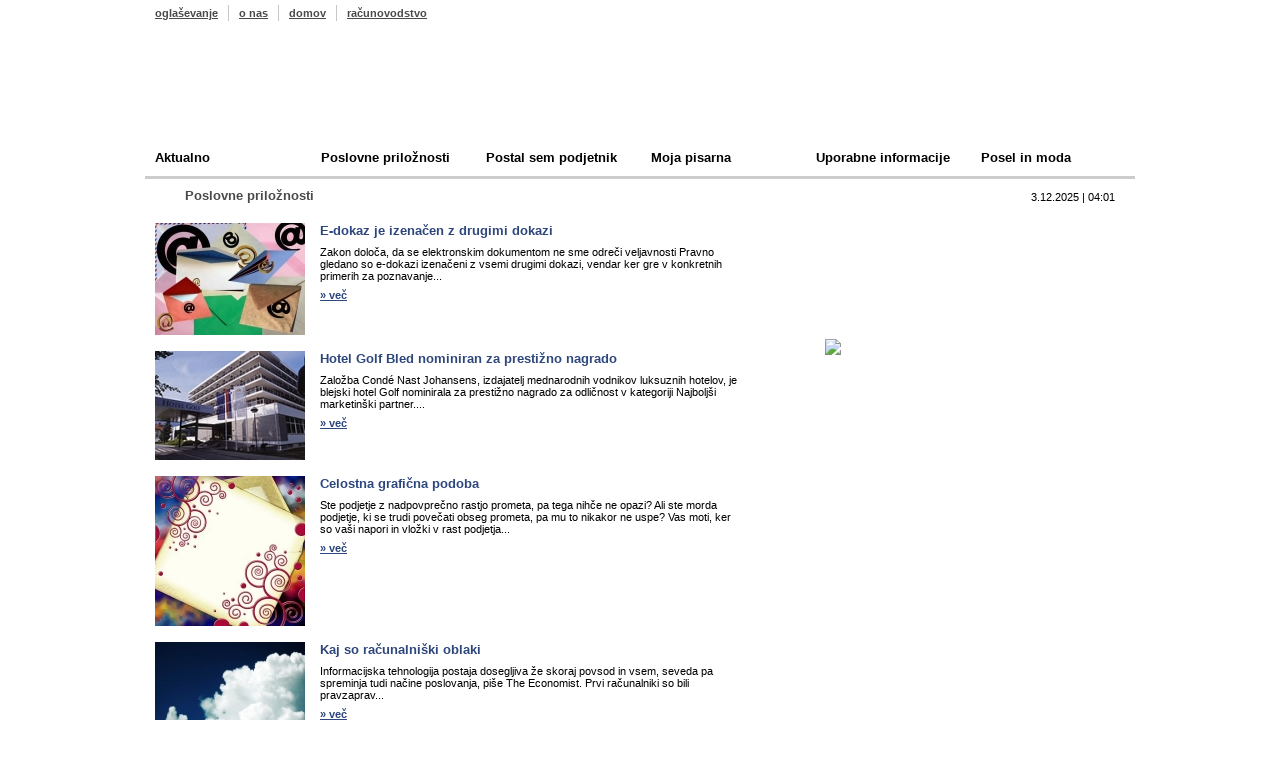

--- FILE ---
content_type: text/html
request_url: https://www.poslovni-bazar.si/index.php?mod=articles&group=2&page=22
body_size: 15973
content:
<!DOCTYPE HTML PUBLIC "-//W3C//DTD HTML 4.01 Transitional//EN" "http://www.w3.org/TR/html4/loose.dtd">
<html xmlns="http://www.w3.org/1999/xhtml" xml:lang="sl" lang="sl">
<head>
<title>Poslovne priložnosti | www.poslovni-bazar.si</title>
<base href="https://www.poslovni-bazar.si/" />
<meta http-equiv="expires" content="0" />
<meta name="resource-type" content="document" />
<meta name="distribution" content="global" />
<meta http-equiv="Content-Type" content="text/html; charset=utf-8" />
<meta name="author" content="NoviSplet - Atribut d.o.o." />
<meta name="copyright" content="Copyright (c) 2025 NoviSplet. All rights reserved." />
<meta name="revisit-after" content="1 days" />
<meta name="rating" content="GENERAL" />
<meta name="description" content="Poslovne priložnosti" />
<meta name="keywords" content="Poslovne priložnosti" />
<script type="text/javascript" src="jscript/functions.js"></script>
<script type="text/javascript" src="jscript/flashobject.js"></script>
<link href="css/poslovni_bazar2.css?ver=2" rel="stylesheet" type="text/css" />

<!--[if gte IE 5.5]>
<![if lt IE 7]>
<style type="text/css">
div#videodiv {
  /* IE5.5+/Win - this is more specific than the IE 5.0 version */
  right: auto; bottom: auto;
  left: expression( ( -0 - videodiv.offsetWidth + ( document.documentElement.clientWidth ? document.documentElement.clientWidth : document.body.clientWidth ) + ( ignoreMe2 = document.documentElement.scrollLeft ? document.documentElement.scrollLeft : document.body.scrollLeft ) ) + 'px' );
  top: expression( ( -0 - videodiv.offsetHeight + ( document.documentElement.clientHeight ? document.documentElement.clientHeight : document.body.clientHeight ) + ( ignoreMe = document.documentElement.scrollTop ? document.documentElement.scrollTop : document.body.scrollTop ) ) + 'px' );
}
</style>
<![endif]>
<![endif]-->

<script type="text/javascript" src="https://apis.google.com/js/plusone.js">
  {lang: 'sl'}
</script>


</head>
<body>
<div id="wrap">
	<div id="header">
		<ul>
			<li class="prvi"><a href="index.php?viewPage=1">oglaševanje</a></li>
			<li><a href="index.php?viewPage=2">o nas</a></li>
						<li><a href="https://www.poslovni-bazar.si/">domov</a></li>
			<li><a href="http://www.mojracunovodja.eu" target="_blank">računovodstvo</a></li>
						<li class="plus"><g:plusone size="small" href="http://www.poslovni-bazar.si/"></g:plusone></li>
            								</ul>
		<h1><a href="https://www.poslovni-bazar.si/" class="logolink">Poslovni bazar</a></h1>
			<div id="topbanner" style="margin:12px 6px 0 0;position:relative;">
	 
			
					<img src="images/banners/" alt="" border="0" />
			
				</div>
	</div>
	<div id="nav">
	<ul class="aktualno"><a href="?mod=articles&group=1">Aktualno</a>
	    </ul>

	<ul class="priloznosti"><a href="?mod=articles&group=2">Poslovne priložnosti</a>
	    </ul>

	<ul class="podjetnik"><a href="?mod=articles&group=3">Postal sem podjetnik</a>
	    </ul>
	<ul class="pisarna"><a href="?mod=articles&group=4">Moja pisarna</a>
	   </ul>
	<ul class="info"><a href="?mod=articles&group=5">Uporabne informacije</a>
	    </ul>
	<ul class="moda"><a href="?mod=articles&group=6">Posel in moda</a>
	   </ul>
</div>
	<div id="main">
		<div class="top_bar">
			<div id="search">
			  			</div>
			<span style="float:right; display:inline; margin:11px 10px 0 0; font-size:11px;">		
				<script type="text/javascript">datum();</script>&nbsp;|&nbsp;<span id="ura"></span>
				<script type="text/javascript">simpleClock();</script>
			</span>
			
			<h2>											Poslovne priložnosti
												</h2>
		</div>
		
		<div id="content">
		
			
<div style="height:100%;">
			<a href="?mod=articles&article=1657"><img src="https://www.poslovni-bazar.si/uploads/Image/873928_junk_mail_2.jpg" alt="E-dokaz je izenačen z drugimi dokazi" border="0"></a>
		<h3 class="super_font" style="padding:0"><a href="?mod=articles&article=1657">E-dokaz je izenačen z drugimi dokazi</a></h3>
				<p>Zakon določa, da se elektronskim dokumentom ne sme odreči veljavnosti
Pravno gledano so e-dokazi izenačeni z vsemi drugimi dokazi, vendar ker gre v konkretnih primerih za poznavanje...</p>
	<p>
			<a href="?mod=articles&article=1657">&raquo; več</a></p>

		
						<div class="separator_2">&nbsp;</div>
						<a href="?mod=articles&article=1672"><img src="https://www.poslovni-bazar.si/uploads/Image/hotel01.jpg" alt="Hotel Golf Bled nominiran za prestižno nagrado" border="0"></a>
		<h3 class="super_font" style="padding:0"><a href="?mod=articles&article=1672">Hotel Golf Bled nominiran za prestižno nagrado</a></h3>
				<p>Založba Cond&eacute; Nast Johansens, izdajatelj mednarodnih vodnikov luksuznih hotelov, je blejski hotel Golf nominirala za prestižno nagrado za odličnost v kategoriji Najbolj&scaron;i marketin&scaron;ki partner....</p>
	<p>
			<a href="?mod=articles&article=1672">&raquo; več</a></p>

		
						<div class="separator_2">&nbsp;</div>
						<a href="?mod=articles&article=1617"><img src="https://www.poslovni-bazar.si/uploads/Image/1010079_paint_letter_3.jpg" alt="Celostna grafična podoba" border="0"></a>
		<h3 class="super_font" style="padding:0"><a href="?mod=articles&article=1617">Celostna grafična podoba</a></h3>
				<p>Ste podjetje z nadpovprečno rastjo prometa, pa tega nihče ne opazi? Ali ste morda podjetje, ki se trudi povečati obseg prometa, pa mu to nikakor ne uspe? Vas moti, ker so va&scaron;i napori in vložki v rast podjetja...</p>
	<p>
			<a href="?mod=articles&article=1617">&raquo; več</a></p>

		
						<div class="separator_2">&nbsp;</div>
						<a href="?mod=articles&article=1644"><img src="https://www.poslovni-bazar.si/uploads/Image/1090821_sky_5.jpg" alt="Kaj so računalniški oblaki" border="0"></a>
		<h3 class="super_font" style="padding:0"><a href="?mod=articles&article=1644">Kaj so računalniški oblaki</a></h3>
				<p>Informacijska tehnologija postaja dosegljiva že skoraj povsod in vsem, seveda pa spreminja tudi načine poslovanja, pi&scaron;e The Economist.
Prvi računalniki so bili pravzaprav...</p>
	<p>
			<a href="?mod=articles&article=1644">&raquo; več</a></p>

		
						<div class="separator_2">&nbsp;</div>
						<a href="?mod=articles&article=1620"><img src="https://www.poslovni-bazar.si/uploads/Image/85137_apple_macintosh_logo.jpg" alt="Grafični znak - logotip" border="0"></a>
		<h3 class="super_font" style="padding:0"><a href="?mod=articles&article=1620">Grafični znak - logotip</a></h3>
				<p>Najpomembnej&scaron;i identifikacijski element celostne grafične podobe je grafični znak. Njegov pomen se stopnjuje zlasti v dana&scaron;njih globalizacijskih procesih, saj prav znak zaradi svoje edinstvene sposobnosti...</p>
	<p>
			<a href="?mod=articles&article=1620">&raquo; več</a></p>

		
						<div class="separator_2">&nbsp;</div>
						<a href="?mod=articles&article=1638"><img src="https://www.poslovni-bazar.si/uploads/Image/1025850_dangerous_urge.jpg" alt="Največje nevarnosti na spletu v 2008" border="0"></a>
		<h3 class="super_font" style="padding:0"><a href="?mod=articles&article=1638">Največje nevarnosti na spletu v 2008</a></h3>
				<p>Oktobra 2007 je potekala konferenca institucije GTISC, na kateri so strokovnjaki s področja varnosti na internetu razpravljali o prihajajočih nevarnostih na spletu v letu 2008. Glede na to, da je konferenca potekala že kar...</p>
	<p>
			<a href="?mod=articles&article=1638">&raquo; več</a></p>

		
						<div class="separator_2">&nbsp;</div>
						<a href="?mod=articles&article=1621"><img src="https://www.poslovni-bazar.si/uploads/Image/960105_sky_in_the_window.jpg" alt="Kaj pomeni podoba oziroma imidž podjetja" border="0"></a>
		<h3 class="super_font" style="padding:0"><a href="?mod=articles&article=1621">Kaj pomeni podoba oziroma imidž podjetja</a></h3>
				<p>Obstaja več teoretskih modelov oblikovanja in upravljanja korporativne identitete. Po modelu Birkigt-Stadler jedro korporativne identitete tvori osebnost podjetja, ki jo sestavljajo:
</p>
	<p>
			<a href="?mod=articles&article=1621">&raquo; več</a></p>

		
						<div class="separator_2">&nbsp;</div>
						<a href="?mod=articles&article=1629"><img src="https://www.poslovni-bazar.si/uploads/Image/buca_noc_carovnic.jpg" alt="Kako pripraviti bučo za noč čarovnic?" border="0"></a>
		<h3 class="super_font" style="padding:0"><a href="?mod=articles&article=1629">Kako pripraviti bučo za noč čarovnic?</a></h3>
				<p>Nasveti za razrez buče
V nadaljevanju si preberite nekaj koristnih nasvetov, kako se lotiti razreza buče za noč čarovnic.
&nbsp;...</p>
	<p>
			<a href="?mod=articles&article=1629">&raquo; več</a></p>

		
	 
	<br style="clear:both;">
	<div style="width:100%;margin-top:30px;" align="center"><a href="/index.php?mod=articles&amp;group=2&amp;page=1" class="pagingLinks" title="page 1">1</a> ::&nbsp;<a href="/index.php?mod=articles&amp;group=2&amp;page=2" class="pagingLinks" title="page 2">2</a> ::&nbsp;<a href="/index.php?mod=articles&amp;group=2&amp;page=3" class="pagingLinks" title="page 3">3</a> ::&nbsp;<a href="/index.php?mod=articles&amp;group=2&amp;page=4" class="pagingLinks" title="page 4">4</a> ::&nbsp;<a href="/index.php?mod=articles&amp;group=2&amp;page=5" class="pagingLinks" title="page 5">5</a> ::&nbsp;<a href="/index.php?mod=articles&amp;group=2&amp;page=6" class="pagingLinks" title="page 6">6</a> ::&nbsp;<a href="/index.php?mod=articles&amp;group=2&amp;page=7" class="pagingLinks" title="page 7">7</a> ::&nbsp;<a href="/index.php?mod=articles&amp;group=2&amp;page=8" class="pagingLinks" title="page 8">8</a> ::&nbsp;<a href="/index.php?mod=articles&amp;group=2&amp;page=9" class="pagingLinks" title="page 9">9</a> ::&nbsp;<a href="/index.php?mod=articles&amp;group=2&amp;page=10" class="pagingLinks" title="page 10">10</a> ::&nbsp;<a href="/index.php?mod=articles&amp;group=2&amp;page=11" class="pagingLinks" title="page 11">11</a> ::&nbsp;<a href="/index.php?mod=articles&amp;group=2&amp;page=12" class="pagingLinks" title="page 12">12</a> ::&nbsp;<a href="/index.php?mod=articles&amp;group=2&amp;page=13" class="pagingLinks" title="page 13">13</a> ::&nbsp;<a href="/index.php?mod=articles&amp;group=2&amp;page=14" class="pagingLinks" title="page 14">14</a> ::&nbsp;<a href="/index.php?mod=articles&amp;group=2&amp;page=15" class="pagingLinks" title="page 15">15</a> ::&nbsp;<a href="/index.php?mod=articles&amp;group=2&amp;page=16" class="pagingLinks" title="page 16">16</a> ::&nbsp;<a href="/index.php?mod=articles&amp;group=2&amp;page=17" class="pagingLinks" title="page 17">17</a> ::&nbsp;<a href="/index.php?mod=articles&amp;group=2&amp;page=18" class="pagingLinks" title="page 18">18</a> ::&nbsp;<a href="/index.php?mod=articles&amp;group=2&amp;page=19" class="pagingLinks" title="page 19">19</a> ::&nbsp;<a href="/index.php?mod=articles&amp;group=2&amp;page=20" class="pagingLinks" title="page 20">20</a> ::&nbsp;<a href="/index.php?mod=articles&amp;group=2&amp;page=21" class="pagingLinks" title="page 21">21</a> ::&nbsp;<span class="pagingLink">22</span> ::&nbsp;<a href="/index.php?mod=articles&amp;group=2&amp;page=23" class="pagingLinks" title="page 23">23</a> ::&nbsp;<a href="/index.php?mod=articles&amp;group=2&amp;page=24" class="pagingLinks" title="page 24">24</a> ::&nbsp;<a href="/index.php?mod=articles&amp;group=2&amp;page=25" class="pagingLinks" title="page 25">25</a> ::&nbsp;<a href="/index.php?mod=articles&amp;group=2&amp;page=26" class="pagingLinks" title="page 26">26</a> ::&nbsp;<a href="/index.php?mod=articles&amp;group=2&amp;page=27" class="pagingLinks" title="page 27">27</a> ::&nbsp;<a href="/index.php?mod=articles&amp;group=2&amp;page=28" class="pagingLinks" title="page 28">28</a> ::&nbsp;<a href="/index.php?mod=articles&amp;group=2&amp;page=29" class="pagingLinks" title="page 29">29</a> ::&nbsp;<a href="/index.php?mod=articles&amp;group=2&amp;page=30" class="pagingLinks" title="page 30">30</a> ::&nbsp;<a href="/index.php?mod=articles&amp;group=2&amp;page=31" class="pagingLinks" title="page 31">31</a> ::&nbsp;<a href="/index.php?mod=articles&amp;group=2&amp;page=32" class="pagingLinks" title="page 32">32</a> ::&nbsp;<a href="/index.php?mod=articles&amp;group=2&amp;page=33" class="pagingLinks" title="page 33">33</a> ::&nbsp;<a href="/index.php?mod=articles&amp;group=2&amp;page=34" class="pagingLinks" title="page 34">34</a> ::&nbsp;<a href="/index.php?mod=articles&amp;group=2&amp;page=35" class="pagingLinks" title="page 35">35</a> ::&nbsp;<a href="/index.php?mod=articles&amp;group=2&amp;page=36" class="pagingLinks" title="page 36">36</a> ::&nbsp;<a href="/index.php?mod=articles&amp;group=2&amp;page=37" class="pagingLinks" title="page 37">37</a> ::&nbsp;<a href="/index.php?mod=articles&amp;group=2&amp;page=38" class="pagingLinks" title="page 38">38</a> ::&nbsp;<a href="/index.php?mod=articles&amp;group=2&amp;page=39" class="pagingLinks" title="page 39">39</a> ::&nbsp;<a href="/index.php?mod=articles&amp;group=2&amp;page=40" class="pagingLinks" title="page 40">40</a> ::&nbsp;<a href="/index.php?mod=articles&amp;group=2&amp;page=41" class="pagingLinks" title="page 41">41</a> ::&nbsp;<a href="/index.php?mod=articles&amp;group=2&amp;page=42" class="pagingLinks" title="page 42">42</a> ::&nbsp;<a href="/index.php?mod=articles&amp;group=2&amp;page=43" class="pagingLinks" title="page 43">43</a> ::&nbsp;<a href="/index.php?mod=articles&amp;group=2&amp;page=44" class="pagingLinks" title="page 44">44</a> ::&nbsp;<a href="/index.php?mod=articles&amp;group=2&amp;page=45" class="pagingLinks" title="page 45">45</a> ::&nbsp;<a href="/index.php?mod=articles&amp;group=2&amp;page=46" class="pagingLinks" title="page 46">46</a> ::&nbsp;<a href="/index.php?mod=articles&amp;group=2&amp;page=47" class="pagingLinks" title="page 47">47</a></div>
</div>



		<br class="clear" /><br>
		
			<br class="clear" />
		</div>

		<div id="sub">
		 	
						<div id="submenu">
	<ul>
	
		<li><a href="?mod=articles&action=top10" class="top10">Top 10 branih</a></li>
				<!--		<li><a href="javascript:void(0)" class="forum" onclick="javascript:alert('V izdelavi!'); return false;">Komentarji na članke</a></li>-->
						<li><a href="https://www.poslovni-bazar.si/?mod=borza&action=viewAll&type=Prodam" class="povezave">Prodam podjetje</a></li>
		<li><a href="https://www.poslovni-bazar.si/?mod=borza&action=viewAll&type=Kupim" class="horoskop">Kupim podjetje</a></li>
		<li><a href="https://www.poslovni-bazar.si/?mod=borza&action=viewAll&type=Oddam" class="oddam">Oddam podjetje</a></li>

	</ul>
</div>			
		 		   		</div>

		<div id="sub" style="background:none">
		 <div style="" >
		
	<div id="ad" style="position:relative;">

		<a href="https://www.mojracunovodja.eu/" target="_blank"><img src="images/banners/moj-racunovodja.jpg" style="width: 220px;" /></a>

			</div>
	</div>			
		</div>



		<div style="padding:293px 0 0 0;"></div>

	</div>

	<div id="mavrica">&nbsp;</div>

	<div id="footer">
		<div id="pravice">
		<ul>
		<li class="prvi"><a href="index.php?viewPage=1">oglaševanje</a></li>
		<li><a href="index.php?viewPage=2">o nas</a></li>
		<li><a href="index.php?viewPage=4">pravna obvestila</a></li>
		<!--<li><a href="index.php?viewPage=5">področja uporabe</a></li>-->
		</ul>
		<br class="clear" />
	    <p>&copy; poslovni-bazar.si , Vse pravice pridržane!</p>
		</div>
		<div id="novisplet"><a href="https://www.novisplet.com/">
		  izdelava spletne strani
		</a></div>
  </div>

</div>

<script type="text/javascript">

  var _gaq = _gaq || [];
  _gaq.push(['_setAccount', 'UA-18037399-2']);
  _gaq.push(['_trackPageview']);
 
  (function() {
    var ga = document.createElement('script'); ga.type = 'text/javascript'; ga.async = true;
    ga.src = ('https:' == document.location.protocol ? 'https://ssl' : 'http://www') + '.google-analytics.com/ga.js';
    var s = document.getElementsByTagName('script')[0]; s.parentNode.insertBefore(ga, s);
  })();
 
</script>
</body>
</html>

--- FILE ---
content_type: text/html; charset=utf-8
request_url: https://accounts.google.com/o/oauth2/postmessageRelay?parent=https%3A%2F%2Fwww.poslovni-bazar.si&jsh=m%3B%2F_%2Fscs%2Fabc-static%2F_%2Fjs%2Fk%3Dgapi.lb.en.W5qDlPExdtA.O%2Fd%3D1%2Frs%3DAHpOoo8JInlRP_yLzwScb00AozrrUS6gJg%2Fm%3D__features__
body_size: 160
content:
<!DOCTYPE html><html><head><title></title><meta http-equiv="content-type" content="text/html; charset=utf-8"><meta http-equiv="X-UA-Compatible" content="IE=edge"><meta name="viewport" content="width=device-width, initial-scale=1, minimum-scale=1, maximum-scale=1, user-scalable=0"><script src='https://ssl.gstatic.com/accounts/o/2580342461-postmessagerelay.js' nonce="GP32hIZ9et6VrcpZ7lnQVg"></script></head><body><script type="text/javascript" src="https://apis.google.com/js/rpc:shindig_random.js?onload=init" nonce="GP32hIZ9et6VrcpZ7lnQVg"></script></body></html>

--- FILE ---
content_type: text/css
request_url: https://www.poslovni-bazar.si/css/poslovni_bazar2.css?ver=2
body_size: 15906
content:
body,
html {
    margin:0;
    padding:0;
	font-family:Arial, Helvetica, sans-serif;
	behavior: url(css/iepngfix.htc); /* da je png transparenten tudi v fejk browserju */
    }
body {
    min-width:990px;
	background:url(../images/bg.gif) repeat-x;
    }
* {
	margin:0;
	padding:0;
	}
p {
	font-size:11px;
	}
ul {
	list-style:none;
	}
a:link {
	text-decoration:underline;
	}
a:hover {
	text-decoration:none;
	}
.clear {
	clear:both;
	}
#wrap {
	width:990px;
	margin:0 auto;
	background:#fff;
	}

#header {
	width:970px;
	height:130px;
	float:left;
	background:url(../images/bg_header.gif) no-repeat;
	padding:5px 10px;
	}
	#header ul {
		float:left;
		}
	#header li {
		display:inline;
		font-size:11px;
		line-height:16px;
		font-weight:bold;
		float:left;
		padding:0px 10px;
		border-left:1px solid #c7c7c7;
		}
		#header li.prvi {
			border:none;
			padding-left:0px;
			}
		#header li.priporoci {
			font-weight:normal;
			float:right;
			border:none;
			background:url(../images/priporoci.gif) no-repeat 0px 4px;
			padding-left:15px;
			}
		#header li.priljubljene {
			font-weight:normal;
			float:right;
			border:none;
			background:url(../images/priljubljene.gif) no-repeat 0px 4px;
			padding-left:15px;
			}
		#header li.rss {
			font-weight:normal;
			float:right;
			border:none;
			background:url(../images/rss.gif) no-repeat 0px 0px;
			padding-left:20px;
			}
    #header li.plus {
			font-weight:normal;
			float:right;
			border:none;
			padding-left:0px;
			}
	#header a {
		color:#4a4a4a;
		}
	#header h1 {
		float:left;
		clear:both;
		background:url(../images/poslovni_bazar_logos-2008.jpg) no-repeat;
		width:230px;
		height:50px;
		margin:47px 0 0 2px;
		text-indent:-5000px;
		}
/*	#header h1 {
		float:left;
		clear:both;
		background:url(../images/poslovni_bazar_logo.gif) no-repeat;
		width:280px;
		height:50px;
		margin:27px 0 0 2px;
		text-indent:-5000px;
		}*/
	#topbanner {
		float:right;
		padding:23px 4px 0 0;
		display:inline;
		}
	.logolink{
		float:left;
		background:none;
		width:230px;
		height:50px;
		text-indent:-5000px;
		display:inline;
	}

#nav {
	width:990px;
	float:left; /*nujno za razteg backgrounda*/
	padding-bottom:1px;
	border-bottom:3px solid #ccc;
	background:url(../images/bg_pod_menijem.gif) repeat-y; /* če se poveča vsebina v posameznem listu se background navidezno poveča pri vseh*/
	}
	#nav ul {
		float:left;
		width:145px;
		/*min-height:111px; /*za minimalno višino */
		height:auto !important; /*za minimalno višino */
		height:111px; /*za minimalno višino */
		font-size:13px;
		font-weight:bold;
		line-height:35px;
		padding:0 10px;
		}
	#nav ul.aktualno {
		background:url(../images/rumena.gif) no-repeat;
		width:146px;
		}
	#nav ul.priloznosti {
		background:url(../images/oranzna.gif) no-repeat;
		}
	#nav ul.podjetnik {
		background:url(../images/rdeca.gif) no-repeat;
		}
	#nav ul.pisarna {
		background:url(../images/zelena.gif) no-repeat;
		}
	#nav ul.info {
		background:url(../images/modra.gif) no-repeat;
		}
	#nav ul.moda {
		background:url(../images/vijolicna.gif) no-repeat;
		width:144px;
		}
	#nav li {
		font-size:11px;
		font-weight:bold;
		line-height:18px;
		padding-bottom:1px;
		background:url(../images/pike.gif) repeat-x bottom;
		}
	#nav li.last {
		background:none;
		}
	#nav a {
		color:#000;
		text-decoration:none;
		}

#main {
	width:990px;
	float:left;
	margin-top:1px;
	padding-bottom:5px;
	background:url(../images/bg_main.gif) repeat-y; /*main je tukaj samo zato da se raztegujejo kolone do konca = fejk dožina kolon*/
	}
	.top_bar{
		flaot:left;width:970px;
		background:url(../images/bg_main_top2.jpg) no-repeat;
		padding:0 10px 0 10px;
	}
#content {
	float:left;
	width:585px;
	padding:10px 10px;
	font-size:11px;
	border:0px solid black;
	}
	#content ul, #content ol {
	margin-left:4px;
	}

	#content div {
		margin-right:-5px;
	}

	.top_bar h2 {
		font-size:13px;
		font-weight:bold;
		color:#4a4a4a;
		background:url(../images/info2.gif) no-repeat 0px 6px;
		padding:8px 0 10px 30px;
		margin-left:0px;
		}
	div.separator {
		background:url(../images/separator.gif) repeat-x bottom;
		width:390px;
		font-size:9px;
		padding-top:6px;
		clear:both;
		}

	div.separator_2 {
		background:url(../images/separator.gif) repeat-x bottom;
		width:580px;
		font-size:9px;
		padding-top:6px;
		clear:both;
		}
	#content h3 {
		font-size:13px;
		color:#2d467c;
		margin-bottom:8px;
		padding-top:5px;
		}
	#content img {
		float:left;
		margin-right:15px;
		}
	#content p {
		margin-top:7px;
		}
	#content a {
		color:#2d467c;
		font-weight:bold;
		}
		#linki {
			width:379px;
			float:left;
			}
			#content #linki ul{list-style:none;margin:0; padding:0;}
			#linki li {
				background:url(../images/bg_linki.gif) repeat-x;
				font-size:12px;
				padding:10px 15px 10px 0;
				}
			#linki a {
				background:url(../images/grozd.gif) no-repeat 2px center;
				padding:0 0 0 20px;
				display:block;
				text-decoration:none;
				color:#000;
				font-weight:normal;
				}
			#linki a:hover {
				text-decoration:underline;
				}
		#borza {
			width:190px;
			float:left;
			background:url(../images/senca_borza.jpg) no-repeat;
			padding-left:15px;
			min-height:153px; /*za minimalno višino */
			height:auto !important; /*za minimalno višino */
			height:153px; /*za minimalno višino */
			margin-top: -35px;
			}
		.bgborza {
			background:url(../images/bg_borza.jpg) no-repeat;
			height:14px;
			}
		.bgborza td {
			padding:2px 5px;
			font-size:11px;
			}
		.bela {
			height:18px;
			vertical-align:top;
			font-weight:bold;
			color:#fff;
			}
		.modra {
			color:#008080;
			}
		.rdeca {
			color:#ff0000;
			}
		#content li{margin-left:20px;}
		#content ul{list-style-type:disc;}
		#linki ul li {margin:0;}
		
		
		#pborza {width:182px; margin:0 0 0 10px; padding:0 0 20px 0; float:left;}
			#pborza a.bogl, #borzaone a.bogl, #borzall a.bogl {float:left; width:182px; height:27px; padding:9px 0 0 0; text-align:center; font-size:17px; line-height:18px; font-weight:bold; color:#fff; text-decoration:none; background:url(../images/borza_oglas.gif) top;}
			
			#pborza a.bpro, #pborza a.bkup, #pborza a.bodd {float:left; width:138px; height:25px; padding:5px 0 0 44px; background-position:top; font-size:13px; line-height:16px; font-weight:bold; color:#fff; text-decoration:none; margin:10px 0 0 0;}
			#borzamenu a.bpro, #borzamenu a.bkup, #borzamenu a.bodd {float:left; width:138px; height:25px; padding:5px 0 0 44px; background-position:top; font-size:13px; line-height:16px; font-weight:bold; color:#fff; text-decoration:none; margin:10px 5px 0 0;}
			#pborza a.bpro, #borzamenu a.bpro {background:url(../images/borza_prodam.gif);}
			#pborza a.bkup, #borzamenu a.bkup {background:url(../images/borza_kupim.gif);}
			#pborza a.bodd, #borzamenu a.bodd {background:url(../images/borza_oddam.gif);}
			#pborza a.bpro:hover, #borzamenu a.bpro:hover, #pborza a.bkup:hover, #borzamenu a.bkup:hover, 
			#pborza a.bodd:hover, #borzamenu a.bodd:hover, 
			#pborza a.bogl:hover, #borzaone a.bogl:hover, #borzall a.bogl:hover {background-position:bottom;}
		#pborza .onebor {float:left; width:174px; border:1px solid #d4d4d4; margin:5px 0 0 0; padding:3px; background:#F2F2F2;}
			#pborza .onebor p {padding:0; margin:0;}
			#pborza .onebor p.obtit a {text-decoration:none; font-size:12px; line-height:16px;}
			#pborza .onebor p.obtit a:hover {text-decoration:underline;}
			#pborza .onebor p.obdat {padding:4px 0; font-size:11px; color:#A6A6A6;}
		#borzaone {}
			#borzaone h1 {color:#2d467c; font-size:18px; font-weight:bold; line-height:24px;}
			#borzaone .borbod {padding:10px 10px 20px 0; font-size:12px; line-height:18px;}
			#borzaone .borkont {padding:10px; border:1px solid #d4d4d4; background:#F2F2F2; width:94%;}
				#borzaone img.borpic {float:right; margin:0;}
				#borzaone table {font-size:13px; line-height:18px; margin:10px 0 0 0;}
				#borzaone table td {padding:5px;}
		#borzall {}
			#borzall .onebor {float:left; width:534px; border:1px solid #d4d4d4; margin:0 0 10px 0; padding:10px; background:#F2F2F2;}
			#borzall .onebor p {padding:0; margin:0;}
			#borzall .onebor p.obtit a {text-decoration:none; font-size:12px; line-height:16px;}
			#borzall .onebor p.obtit a:hover {text-decoration:underline;}
			#borzall .onebor p.obtxt {padding:4px 0;}
			#borzall .onebor p.obdat {padding:4px 0; font-size:11px; color:#A6A6A6;}
		#sendad {}
			#sendad table {font-size:12px; line-height:16px;}
			#sendad table td {padding:0 10px 10px 0;}
			#sendad table input, #sendad table textarea, #sendad table select {font-family:Arial; font-size:12px; line-height:16px; padding:5px;}
			#sendad table select {width:200px;}
			#sendad h2 {color:#2d467c; font-size:16px; font-weight:bold; line-height:18px; border-top:1px solid #2d467c; padding:10px 0 0 0;}

#sub {
	float:left;
	width:220px;
	}
	#search {
		float:right;
		height:34px;
		}
	#search input {
		float:left;
		height:17px;
		width:126px;
		line-height:17px;
		margin:8px 0 0 5px;
		background:#FFFFFF;
		border-bottom:1px solid #e2e2e2;
		border-top:1px solid #B6B6B6;
		border-left:1px solid #C5C5C5;
		border-right:1px solid #dadada;
		font-size:11px;
		}

	#najdiSearch {
		float:left;
		height:17px;
		width:126px;
		line-height:17px;
		margin:8px 0 0 5px;
		background:#FFFFFF;
		border-bottom:1px solid #e2e2e2;
		border-top:1px solid #B6B6B6;
		border-left:1px solid #C5C5C5;
		border-right:1px solid #dadada;
		font-size:11px;
	}
	#vreme {
		padding:6px 11px;
		float:left;
		text-align:center;
		}
		#vreme ul {
			float:left;
			padding:6px 0 0 27px;
			text-align:left;
			}
		#vreme ul.levo {
			padding-left:3px;
			}
		#vreme li {
			font-size:11px;
			line-height:14px;
			}
		#vreme a {
			color:#4a4a4a;
			}
	#submenu {
		width:220px;
		float:left;
		}
		#submenu li {
			margin-bottom:1px;
			}
		#submenu a.forum {
			background:url(../images/forum.jpg);
			}
		#submenu a.napovednik {
			background:url(../images/napovednik.jpg);
			}
		#submenu a.horoskop {
			background:url(../images/horoskop.jpg);
			}
		#submenu a.povezave {
			background:url(../images/povezave.jpg);
			}
		#submenu a.oddam {
			background:url(../images/oddampodjetje.jpg);
			}

		#submenu a.zakonodaja {
			background:url(../images/zakonodaja.jpg);
			}

		#submenu a.top10 {
			background:url(../images/top10.jpg);
			}
		#submenu a.toprated {
			background:url(../images/toprated.jpg);
			}

		#submenu a {
			color:#fff;
			display:block;
			font-size:13px;
			font-weight:bold;
			text-decoration:none;
			width:178px;
			height:20px;
			padding:5px 0 5px 42px;
			}
		#submenu a:hover {
			background-position:bottom;
		}

	#anketa {
		width:220px;
		float:left;
		background:url(../images/bg_search.gif) repeat-x;
		font-size:11px;
		line-height:18px;
	}
		#ankica {
			padding:11px;
			}
		#anketa h4 {
			color:#156ead;
			font-size:13px;
			font-weight:bold;
			padding:8px 0 6px 42px;
			background:url(../images/anketa.gif) no-repeat 11px 5px;
			}
		#anketa input {
			float:left;
			clear:both;
			margin:2px 2px 2px 0;
			height:14px;
			width:14px;
			}
			#anketa input.glasuj {
				width:auto;
				height:auto;
				font-size:11px;
				}
		#anketa span {
			line-height:14px;
			margin-bottom:8px;
			display:block;
			}
		#anketa p.rezultat {
			padding-top:3px;
			}
		#anketa a {
			color:#000;
			}
	#admiddle {
		float:left;
		width:220px;
		text-align:center;
		padding-top:1px;
		}

#ad {
	float:left;
	width:165px;
	text-align:center;
	padding-top:2px;
	}

#mavrica {
	background:url(../images/mavrica.jpg) no-repeat 0px 1px;
	font-size:7px;
	width:990px;
	float:left;
	}

#footer {
	background:url(../images/bg_foot.gif) repeat-x;
	width:984px;
	margin-bottom:5px;
	padding:10px 0 0 6px;
	height:40px;
	line-height:16px;
	color:#6f6f6f;
	float:left;
	}
	#footer li {
		display:inline;
		float:left;
		font-size:11px;
		line-height:12px;
		float:left;
		padding:0px 10px;
		border-left:1px solid #c7c7c7;
		}
	#footer li.prvi {
		border:none;
		}
	#footer a {
		color:#6f6f6f;
		}
	#footer p {
		padding-left:10px;
		}
	#pravice {
		float:left;
		}
	#novisplet {
		float:right;
		font-size:10px;
		background:url(../images/novisplet.jpg) no-repeat 20px 0;
		padding-right:10px;
		padding-top:10px;
		}
		#novisplet a {
			color:#c6c6c6;
			text-decoration:none;
			}

#vreme #vremeTable {
	font-size:10px;
	}

/* HOROSKOP */
#oven {
	background:url(../images/horoskop/oven.png) no-repeat;
	behavior: url(iepngfix.htc); /* da je png transparenten tudi v fejk browserju */
	width: 190px;
	height:44px;

}

#bik {
	background:url(../images/horoskop/bik.png) no-repeat;
	behavior: url(iepngfix.htc); /* da je png transparenten tudi v fejk browserju */
	width: 190px;
	height:44px;

}

#dvojcka {
	background:url(../images/horoskop/dvojcka.png) no-repeat;
	behavior: url(iepngfix.htc); /* da je png transparenten tudi v fejk browserju */
	width: 190px;
	height:44px;

}

#rak {
	background:url(../images/horoskop/rak.png) no-repeat;
	behavior: url(iepngfix.htc); /* da je png transparenten tudi v fejk browserju */
	width: 180px;
	height:44px;
}

#lev {
	background:url(../images/horoskop/lev.png) no-repeat;
	behavior: url(iepngfix.htc); /* da je png transparenten tudi v fejk browserju */
	width: 180px;
	height:44px;
}

#devica {
	background:url(../images/horoskop/devica.png) no-repeat;
	behavior: url(iepngfix.htc); /* da je png transparenten tudi v fejk browserju */
	width: 180px;
	height:44px;
}

#tehtnica {
	background:url(../images/horoskop/tehtnica.png) no-repeat;
	behavior: url(iepngfix.htc); /* da je png transparenten tudi v fejk browserju */
	width: 180px;
	height:44px;
}

#skorpijon {
	background:url(../images/horoskop/skorpijon.png) no-repeat;
	behavior: url(iepngfix.htc); /* da je png transparenten tudi v fejk browserju */
	width: 180px;
	height:44px;
}

#strelec {
	background:url(../images/horoskop/strelec.png) no-repeat;
	behavior: url(iepngfix.htc); /* da je png transparenten tudi v fejk browserju */
	width: 180px;
	height:44px;
}

#kozorog {
	background:url(../images/horoskop/kozorog.png) no-repeat;
	behavior: url(iepngfix.htc); /* da je png transparenten tudi v fejk browserju */
	width: 180px;
	height:44px;
}

#vodnar {
	background:url(../images/horoskop/vodnar.png) no-repeat;
	behavior: url(iepngfix.htc); /* da je png transparenten tudi v fejk browserju */
	width: 180px;
	height:44px;
}

#ribi {
	background:url(../images/horoskop/ribi.png) no-repeat;
	behavior: url(iepngfix.htc); /* da je png transparenten tudi v fejk browserju */
	width: 180px;
	height:44px;
}

textarea {
	font-family:Arial;
	font-size:11px;
	}

#oddajKomentarButton {
	font-family:Arial;
	font-size:11px;
	font-weight: bold;
	padding:0px;
}

#nav ul li a{display:block}

#wrap>#nav ul li a:hover{
	width:auto;
	background: transparent url(../images/bg-link.png);
}

* html #nav ul li a:hover{
	width:auto;
	height:10px;
	background-color: transparent;
	filter:progid:DXImageTransform.Microsoft.AlphaImageLoader(src='images/bg-link.png', sizingMethod='scale');
}

.super_font a{text-decoration:none;}
.super_font a:hover{text-decoration:underline;}

#articleContent {

}

#articleContent img {
	clear:both;
	float:left;
}

#articles {
	float:left;
	width:380px;
}

.latestArticleTitle a {
	color:#2D467C;
	font-size:12px;
	text-decoration: none;
}

.latestArticleTitle a:hover {
	color: #2D467C;
	font-size: 12px;
	text-decoration: underline;
}

.nezanimiv{
	display:block;
	float:left;
	text-decoration:none; 
	width:45px;
	height:37px;
	background:url(../images/nezanimiv.jpg) top no-repeat;
}
.nezanimiv:hover{
	background:url(../images/nezanimiv.jpg) 0 -37px no-repeat;
}
.zanimiv{
	display:block;	
	float:left;
	text-decoration:none; 
	width:45px;
	height:37px;
	background:url(../images/zanimiv.jpg) top no-repeat;
}
.zanimiv:hover{
	background:url(../images/zanimiv.jpg) 0 -37px no-repeat;
}
.odlicen{
	display:block;	
	float:left;
	text-decoration:none; 
	width:44px;
	height:37px;
	background:url(../images/odlicen.jpg) top no-repeat;
}
.odlicen:hover{
	background:url(../images/odlicen.jpg) 0 -37px no-repeat;
}

--- FILE ---
content_type: application/javascript
request_url: https://www.poslovni-bazar.si/jscript/functions.js
body_size: 4742
content:
function showTooltip(name, e) {
	var elem = $(name + 'Tooltip');
	elem.style.visibility = 'visible';

	if(e.clientX > screen.width) {
		elem.style.left = screen.width + 'px';
	} else {
		elem.style.left = e.clientX + 20 + 'px';
	}

	elem.style.top = e.clientY + 'px';
}

function hideTooltip(name) {
	$(name + 'Tooltip').style.visibility = 'hidden';
}

function checkNewPageForm(f) {
	var error = '';

	with(f) {
		if(isEmpty(page_name)) {
			error += "Niste vnesli ime spletne strani!\n";
		}

		if(isEmpty(page_title)) {
			error += "Niste vnesli naslov (title) spletne strani!\n";
		}
	}

	if(error != '') {
		alert("Opozorilo:\n\n" + error);
		return false;
	}

	return true;
}

function redirect(url) {
	location.href = url;
}

function isEmpty(elem) {
	return (elem.value == '');
}

function isEmail(email) {
	if(email && typeof email == 'object') email = email.value;

	var filter  = /^([a-zA-Z0-9_\.\-])+\@(([a-zA-Z0-9\-])+\.)+([a-zA-Z0-9]{2,4})+$/;
	return filter.test(email);
}

function OpenWindow(url, width, height, top, left) {
	if(top == undefined) top = 0;
	if(left == undefined) left = 0;
	if(width == undefined) width = 820;
	if(height == undefined) height = 880;

	var win = window.open(url, "",'toolbar=0,scrollbars=1,location=0,statusbar=0,menubar=0,resizable=1,width='+width+',height='+ height +',top='+top+',left='+left);
}

function popUp(url, width, height, top, left) {
	OpenWindow(url, width, height, top, left);
}

function customWindow(url) {
	OpenWindow(url, 660, 500, 0, 0);
}

function AjaxGetter(url) {
	$('loaderDiv').style.visibility = 'visible';
	$('loaderDiv').innerHTML = "<div class='loader_div'><img src='images/ajax-loader.gif' align='absmiddle'></div>";
	new Ajax.Request(url, {asynchronous:true, method: 'get', onSuccess:handlerFunc});

}

function handlerFunc() {
	$('loaderDiv').innerHTML = '';
	$('loaderDiv').style.visibility = 'hidden';
}

function ShowUpperBanner(bannerName, bannerLink)
{
   document.write('<div style="margin-right:6px;"><object classid="clsid:D27CDB6E-AE6D-11cf-96B8-444553540000" codebase="http://download.macromedia.com/pub/shockwave/cabs/flash/swflash.cab#version=6,0,29,0" width="478" height="60">\n');
   document.write('<param name="movie" value="images/banners/'+bannerName+'" />\n');
   document.write('<param name="quality" value="high" />\n');
   document.write('<param name="wmode" value="tranpsarent" />\n');
   document.write('<param name="allowScriptAccess" value="sameDomain" />\n');
   document.write('<param name="scale" value="noscale" />\n');
   document.write('<embed src="images/banners/'+bannerName+'" quality="high" pluginspage="http://www.macromedia.com/go/getflashplayer" type="application/x-shockwave-flash" width="478" height="60"></embed>\n');
   document.write('</object></div>\n');
}


function checkAnketa(f) {
	var check = false;
	var len = f.answer_id.length;

	for(var i = 0; i < len; i++)
		if(f.answer_id[i].checked == true)
   			check = true;

	if(!check) {
		alert("Niste izbrali odgovor!");
		return false;
	}

	return true;
}

function checkComment(f) {
	with(f) {
		if(isEmpty(content)) {
			alert('Niste vnesli vsebino komentarja!');
			return false;
		}
		else {
			return confirm('Ali ste prepričani?');
		}
	}
}

function addfav()
{
   if (document.all)
   {
      window.external.AddFavorite("http://www.poslovni-bazar.si","Poslovni bazar - http://www.poslovni-bazar.si");
   }
}

function goNajdi(phrase) {
	redirect('http://www.najdi.si/search.jsp?q='+phrase);
}

function bookmarksite(url){
	var title = "Poslovni-bazar.si";
	
if (window.sidebar) // firefox
	window.sidebar.addPanel(title, url, "");
else if(window.opera && window.print){ // opera
	var elem = document.createElement('a');
	elem.setAttribute('href',url);
	elem.setAttribute('title',title);
	elem.setAttribute('rel','sidebar');
	elem.click();
} 
else if(document.all)// ie
	window.external.AddFavorite(url, title);
}

function showhide(id){
	var el = document.getElementById(id);
	if(el.style.display == 'none') el.style.display = 'block';
	else el.style.display = 'none';
}

function stop() {
	clearTimeout(tick);
}

function simpleClock() {
	var ut=new Date();
	var h,m,s;
	var time="";
	h=ut.getHours();
	m=ut.getMinutes();
	s=ut.getSeconds();
	if(s<=9) s="0"+s;
	if(m<=9) m="0"+m;
	if(h<=9) h="0"+h;
	time+=h+":"+m;
	document.getElementById('ura').innerHTML=time;
	tick=setTimeout("simpleClock()",1000);    
}

function datum(){
	var d_names = new Array("nedelja", "ponedeljek", "torek", "sreda", "&#269;etrtek", "petek", "sobota");
	var m_names = new Array("JAN", "FEB", "MAR", "APR", "MAJ", "JUN", "JUL", "AVG", "SEP", "OKT", "NOV", "DEC");					
	var d = new Date();
	var curr_day = d.getDay();
	var curr_date = d.getDate();
	var curr_month = d.getMonth();
	var curr_year = d.getFullYear();		
	document.write(curr_date + "." + (curr_month+1) + "." + curr_year);
}
